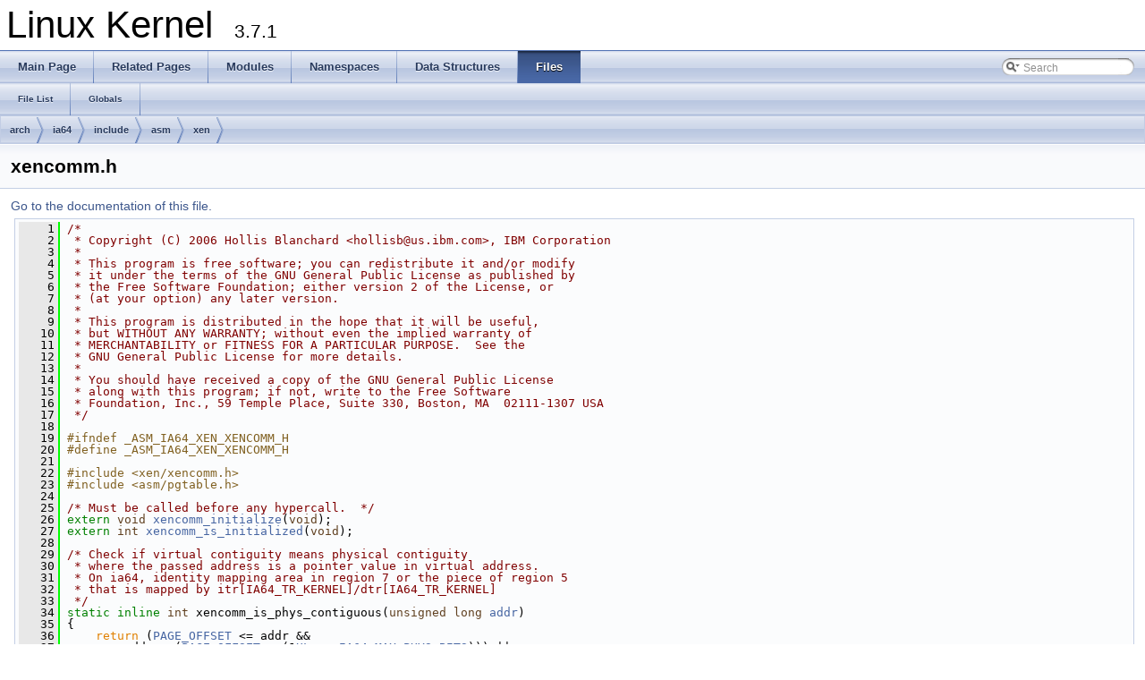

--- FILE ---
content_type: text/html
request_url: https://docs.huihoo.com/doxygen/linux/kernel/3.7/arch_2ia64_2include_2asm_2xen_2xencomm_8h_source.html
body_size: 3382
content:
<!DOCTYPE html PUBLIC "-//W3C//DTD XHTML 1.0 Transitional//EN" "http://www.w3.org/TR/xhtml1/DTD/xhtml1-transitional.dtd">
<html xmlns="http://www.w3.org/1999/xhtml">
<head>
<meta http-equiv="Content-Type" content="text/xhtml;charset=UTF-8"/>
<meta http-equiv="X-UA-Compatible" content="IE=9"/>
<title>Linux Kernel: arch/ia64/include/asm/xen/xencomm.h Source File</title>
<link href="tabs.css" rel="stylesheet" type="text/css"/>
<script type="text/javascript" src="jquery.js"></script>
<script type="text/javascript" src="dynsections.js"></script>
<link href="search/search.css" rel="stylesheet" type="text/css"/>
<script type="text/javascript" src="search/search.js"></script>
<script type="text/javascript">
  $(document).ready(function() { searchBox.OnSelectItem(0); });
</script>
<link href="doxygen.css" rel="stylesheet" type="text/css" />
</head>
<body>
<div id="top"><!-- do not remove this div, it is closed by doxygen! -->
<div id="titlearea">
<table cellspacing="0" cellpadding="0">
 <tbody>
 <tr style="height: 56px;">
  <td style="padding-left: 0.5em;">
   <div id="projectname">Linux Kernel
   &#160;<span id="projectnumber">3.7.1</span>
   </div>
  </td>
 </tr>
 </tbody>
</table>
</div>
<!-- end header part -->
<!-- Generated by Doxygen 1.8.2 -->
<script type="text/javascript">
var searchBox = new SearchBox("searchBox", "search",false,'Search');
</script>
  <div id="navrow1" class="tabs">
    <ul class="tablist">
      <li><a href="index.html"><span>Main&#160;Page</span></a></li>
      <li><a href="pages.html"><span>Related&#160;Pages</span></a></li>
      <li><a href="modules.html"><span>Modules</span></a></li>
      <li><a href="namespaces.html"><span>Namespaces</span></a></li>
      <li><a href="annotated.html"><span>Data&#160;Structures</span></a></li>
      <li class="current"><a href="files.html"><span>Files</span></a></li>
      <li>
        <div id="MSearchBox" class="MSearchBoxInactive">
        <span class="left">
          <img id="MSearchSelect" src="search/mag_sel.png"
               onmouseover="return searchBox.OnSearchSelectShow()"
               onmouseout="return searchBox.OnSearchSelectHide()"
               alt=""/>
          <input type="text" id="MSearchField" value="Search" accesskey="S"
               onfocus="searchBox.OnSearchFieldFocus(true)" 
               onblur="searchBox.OnSearchFieldFocus(false)" 
               onkeyup="searchBox.OnSearchFieldChange(event)"/>
          </span><span class="right">
            <a id="MSearchClose" href="javascript:searchBox.CloseResultsWindow()"><img id="MSearchCloseImg" border="0" src="search/close.png" alt=""/></a>
          </span>
        </div>
      </li>
    </ul>
  </div>
  <div id="navrow2" class="tabs2">
    <ul class="tablist">
      <li><a href="files.html"><span>File&#160;List</span></a></li>
      <li><a href="globals.html"><span>Globals</span></a></li>
    </ul>
  </div>
<!-- window showing the filter options -->
<div id="MSearchSelectWindow"
     onmouseover="return searchBox.OnSearchSelectShow()"
     onmouseout="return searchBox.OnSearchSelectHide()"
     onkeydown="return searchBox.OnSearchSelectKey(event)">
<a class="SelectItem" href="javascript:void(0)" onclick="searchBox.OnSelectItem(0)"><span class="SelectionMark">&#160;</span>All</a><a class="SelectItem" href="javascript:void(0)" onclick="searchBox.OnSelectItem(1)"><span class="SelectionMark">&#160;</span>Data Structures</a><a class="SelectItem" href="javascript:void(0)" onclick="searchBox.OnSelectItem(2)"><span class="SelectionMark">&#160;</span>Namespaces</a><a class="SelectItem" href="javascript:void(0)" onclick="searchBox.OnSelectItem(3)"><span class="SelectionMark">&#160;</span>Files</a><a class="SelectItem" href="javascript:void(0)" onclick="searchBox.OnSelectItem(4)"><span class="SelectionMark">&#160;</span>Functions</a><a class="SelectItem" href="javascript:void(0)" onclick="searchBox.OnSelectItem(5)"><span class="SelectionMark">&#160;</span>Variables</a><a class="SelectItem" href="javascript:void(0)" onclick="searchBox.OnSelectItem(6)"><span class="SelectionMark">&#160;</span>Typedefs</a><a class="SelectItem" href="javascript:void(0)" onclick="searchBox.OnSelectItem(7)"><span class="SelectionMark">&#160;</span>Enumerations</a><a class="SelectItem" href="javascript:void(0)" onclick="searchBox.OnSelectItem(8)"><span class="SelectionMark">&#160;</span>Enumerator</a><a class="SelectItem" href="javascript:void(0)" onclick="searchBox.OnSelectItem(9)"><span class="SelectionMark">&#160;</span>Macros</a><a class="SelectItem" href="javascript:void(0)" onclick="searchBox.OnSelectItem(10)"><span class="SelectionMark">&#160;</span>Groups</a><a class="SelectItem" href="javascript:void(0)" onclick="searchBox.OnSelectItem(11)"><span class="SelectionMark">&#160;</span>Pages</a></div>

<!-- iframe showing the search results (closed by default) -->
<div id="MSearchResultsWindow">
<iframe src="javascript:void(0)" frameborder="0" 
        name="MSearchResults" id="MSearchResults">
</iframe>
</div>

<div id="nav-path" class="navpath">
  <ul>
<li class="navelem"><a class="el" href="dir_ea9599923402ca8ab47fc3e495999dea.html">arch</a></li><li class="navelem"><a class="el" href="dir_f06d61e4bc515c633a9c06110bce97a8.html">ia64</a></li><li class="navelem"><a class="el" href="dir_83b025c689f736e5103b25e4e6ad5179.html">include</a></li><li class="navelem"><a class="el" href="dir_8776d2c77d0002fd4eb1efa3831cbd0c.html">asm</a></li><li class="navelem"><a class="el" href="dir_e7c12771710528010ab26b5bd05b2046.html">xen</a></li>  </ul>
</div>
</div><!-- top -->
<div class="header">
  <div class="headertitle">
<div class="title">xencomm.h</div>  </div>
</div><!--header-->
<div class="contents">
<a href="arch_2ia64_2include_2asm_2xen_2xencomm_8h.html">Go to the documentation of this file.</a><div class="fragment"><div class="line"><a name="l00001"></a><span class="lineno">    1</span>&#160;<span class="comment">/*</span></div>
<div class="line"><a name="l00002"></a><span class="lineno">    2</span>&#160;<span class="comment"> * Copyright (C) 2006 Hollis Blanchard &lt;<a href="/cdn-cgi/l/email-protection" class="__cf_email__" data-cfemail="0b636467676278694b7e782562696625686466">[email&#160;protected]</a>&gt;, IBM Corporation</span></div>
<div class="line"><a name="l00003"></a><span class="lineno">    3</span>&#160;<span class="comment"> *</span></div>
<div class="line"><a name="l00004"></a><span class="lineno">    4</span>&#160;<span class="comment"> * This program is free software; you can redistribute it and/or modify</span></div>
<div class="line"><a name="l00005"></a><span class="lineno">    5</span>&#160;<span class="comment"> * it under the terms of the GNU General Public License as published by</span></div>
<div class="line"><a name="l00006"></a><span class="lineno">    6</span>&#160;<span class="comment"> * the Free Software Foundation; either version 2 of the License, or</span></div>
<div class="line"><a name="l00007"></a><span class="lineno">    7</span>&#160;<span class="comment"> * (at your option) any later version.</span></div>
<div class="line"><a name="l00008"></a><span class="lineno">    8</span>&#160;<span class="comment"> *</span></div>
<div class="line"><a name="l00009"></a><span class="lineno">    9</span>&#160;<span class="comment"> * This program is distributed in the hope that it will be useful,</span></div>
<div class="line"><a name="l00010"></a><span class="lineno">   10</span>&#160;<span class="comment"> * but WITHOUT ANY WARRANTY; without even the implied warranty of</span></div>
<div class="line"><a name="l00011"></a><span class="lineno">   11</span>&#160;<span class="comment"> * MERCHANTABILITY or FITNESS FOR A PARTICULAR PURPOSE.  See the</span></div>
<div class="line"><a name="l00012"></a><span class="lineno">   12</span>&#160;<span class="comment"> * GNU General Public License for more details.</span></div>
<div class="line"><a name="l00013"></a><span class="lineno">   13</span>&#160;<span class="comment"> *</span></div>
<div class="line"><a name="l00014"></a><span class="lineno">   14</span>&#160;<span class="comment"> * You should have received a copy of the GNU General Public License</span></div>
<div class="line"><a name="l00015"></a><span class="lineno">   15</span>&#160;<span class="comment"> * along with this program; if not, write to the Free Software</span></div>
<div class="line"><a name="l00016"></a><span class="lineno">   16</span>&#160;<span class="comment"> * Foundation, Inc., 59 Temple Place, Suite 330, Boston, MA  02111-1307 USA</span></div>
<div class="line"><a name="l00017"></a><span class="lineno">   17</span>&#160;<span class="comment"> */</span></div>
<div class="line"><a name="l00018"></a><span class="lineno">   18</span>&#160;</div>
<div class="line"><a name="l00019"></a><span class="lineno">   19</span>&#160;<span class="preprocessor">#ifndef _ASM_IA64_XEN_XENCOMM_H</span></div>
<div class="line"><a name="l00020"></a><span class="lineno">   20</span>&#160;<span class="preprocessor"></span><span class="preprocessor">#define _ASM_IA64_XEN_XENCOMM_H</span></div>
<div class="line"><a name="l00021"></a><span class="lineno">   21</span>&#160;<span class="preprocessor"></span></div>
<div class="line"><a name="l00022"></a><span class="lineno">   22</span>&#160;<span class="preprocessor">#include &lt;xen/xencomm.h&gt;</span></div>
<div class="line"><a name="l00023"></a><span class="lineno">   23</span>&#160;<span class="preprocessor">#include &lt;asm/pgtable.h&gt;</span></div>
<div class="line"><a name="l00024"></a><span class="lineno">   24</span>&#160;</div>
<div class="line"><a name="l00025"></a><span class="lineno">   25</span>&#160;<span class="comment">/* Must be called before any hypercall.  */</span></div>
<div class="line"><a name="l00026"></a><span class="lineno">   26</span>&#160;<span class="keyword">extern</span> <span class="keywordtype">void</span> <a class="code" href="arch_2ia64_2include_2asm_2xen_2xencomm_8h.html#a5db0b12e2b9225e0129fbe4c14aae053">xencomm_initialize</a>(<span class="keywordtype">void</span>);</div>
<div class="line"><a name="l00027"></a><span class="lineno">   27</span>&#160;<span class="keyword">extern</span> <span class="keywordtype">int</span> <a class="code" href="arch_2ia64_2include_2asm_2xen_2xencomm_8h.html#a0f11ebe64105f0ea15b146c40a021c5c">xencomm_is_initialized</a>(<span class="keywordtype">void</span>);</div>
<div class="line"><a name="l00028"></a><span class="lineno">   28</span>&#160;</div>
<div class="line"><a name="l00029"></a><span class="lineno">   29</span>&#160;<span class="comment">/* Check if virtual contiguity means physical contiguity</span></div>
<div class="line"><a name="l00030"></a><span class="lineno">   30</span>&#160;<span class="comment"> * where the passed address is a pointer value in virtual address.</span></div>
<div class="line"><a name="l00031"></a><span class="lineno">   31</span>&#160;<span class="comment"> * On ia64, identity mapping area in region 7 or the piece of region 5</span></div>
<div class="line"><a name="l00032"></a><span class="lineno">   32</span>&#160;<span class="comment"> * that is mapped by itr[IA64_TR_KERNEL]/dtr[IA64_TR_KERNEL]</span></div>
<div class="line"><a name="l00033"></a><span class="lineno">   33</span>&#160;<span class="comment"> */</span></div>
<div class="line"><a name="l00034"></a><span class="lineno">   34</span>&#160;<span class="keyword">static</span> <span class="keyword">inline</span> <span class="keywordtype">int</span> xencomm_is_phys_contiguous(<span class="keywordtype">unsigned</span> <span class="keywordtype">long</span> <a class="code" href="arm_2include_2asm_2assembler_8h.html#a9ac6ce0ce824ca84feafe5837fc9aa9a">addr</a>)</div>
<div class="line"><a name="l00035"></a><span class="lineno">   35</span>&#160;{</div>
<div class="line"><a name="l00036"></a><span class="lineno">   36</span>&#160;    <span class="keywordflow">return</span> (<a class="code" href="arch_2alpha_2include_2asm_2page_8h.html#acbc0993bee14429ee6ca886504dca2ee">PAGE_OFFSET</a> &lt;= addr &amp;&amp;</div>
<div class="line"><a name="l00037"></a><span class="lineno">   37</span>&#160;        addr &lt; (<a class="code" href="arch_2alpha_2include_2asm_2page_8h.html#acbc0993bee14429ee6ca886504dca2ee">PAGE_OFFSET</a> + (1<a class="code" href="arch_2arm_2include_2asm_2memory_8h.html#a2d1ace2be4b6d58d3260b1b5fd1d63e0">UL</a> &lt;&lt; <a class="code" href="arch_2ia64_2include_2asm_2pgtable_8h.html#af744e25eab2477ac9bec12a1d3e538ae">IA64_MAX_PHYS_BITS</a>))) ||</div>
<div class="line"><a name="l00038"></a><span class="lineno">   38</span>&#160;        (<a class="code" href="arch_2alpha_2include_2asm_2setup_8h.html#a0195e9a61160d8c05ab820dbb4854ac3">KERNEL_START</a> &lt;= addr &amp;&amp;</div>
<div class="line"><a name="l00039"></a><span class="lineno">   39</span>&#160;         addr &lt; <a class="code" href="arch_2alpha_2include_2asm_2setup_8h.html#a0195e9a61160d8c05ab820dbb4854ac3">KERNEL_START</a> + <a class="code" href="arch_2ia64_2include_2asm_2pgtable_8h.html#a1a5ea2f6fe5d14073b2968a4cce2c1a0">KERNEL_TR_PAGE_SIZE</a>);</div>
<div class="line"><a name="l00040"></a><span class="lineno">   40</span>&#160;}</div>
<div class="line"><a name="l00041"></a><span class="lineno">   41</span>&#160;</div>
<div class="line"><a name="l00042"></a><span class="lineno">   42</span>&#160;<span class="preprocessor">#endif </span><span class="comment">/* _ASM_IA64_XEN_XENCOMM_H */</span><span class="preprocessor"></span></div>
</div><!-- fragment --></div><!-- contents -->
<!-- start footer part -->
<hr class="footer"/><address class="footer"><small>
Generated on Thu Jan 10 2013 13:06:24 for Linux Kernel by &#160;<a href="http://www.doxygen.org/index.html">
<img class="footer" src="doxygen.png" alt="doxygen"/>
</a> 1.8.2
</small></address>
<script data-cfasync="false" src="/cdn-cgi/scripts/5c5dd728/cloudflare-static/email-decode.min.js"></script><script defer src="https://static.cloudflareinsights.com/beacon.min.js/vcd15cbe7772f49c399c6a5babf22c1241717689176015" integrity="sha512-ZpsOmlRQV6y907TI0dKBHq9Md29nnaEIPlkf84rnaERnq6zvWvPUqr2ft8M1aS28oN72PdrCzSjY4U6VaAw1EQ==" data-cf-beacon='{"version":"2024.11.0","token":"53b42e6fcd6e40f8b66f1f5e0eb30f03","r":1,"server_timing":{"name":{"cfCacheStatus":true,"cfEdge":true,"cfExtPri":true,"cfL4":true,"cfOrigin":true,"cfSpeedBrain":true},"location_startswith":null}}' crossorigin="anonymous"></script>
</body>
</html>
